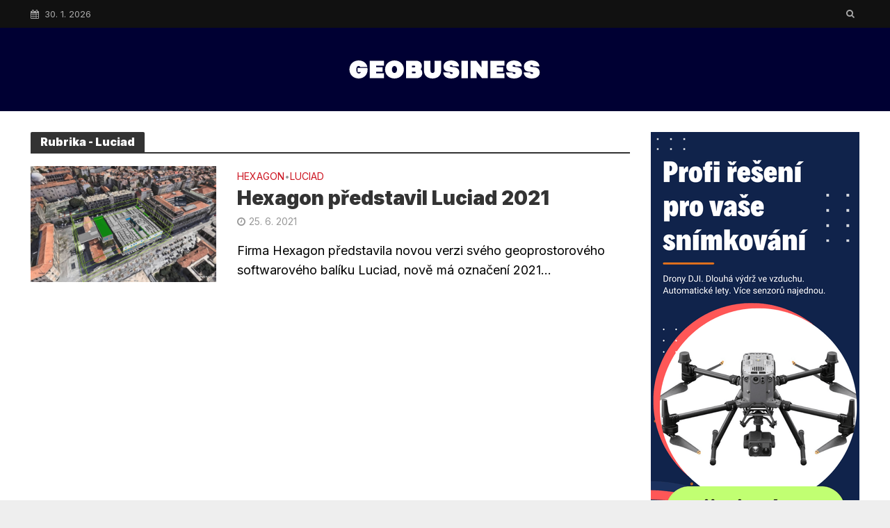

--- FILE ---
content_type: image/svg+xml
request_url: https://www.geobusiness.cz/wp-content/uploads/2023/03/logo-geobusiness-2020.svg
body_size: 1392
content:
<?xml version="1.0" encoding="UTF-8"?>
<!-- Generator: Adobe Illustrator 15.1.0, SVG Export Plug-In . SVG Version: 6.00 Build 0)  -->
<!DOCTYPE svg PUBLIC "-//W3C//DTD SVG 1.1//EN" "http://www.w3.org/Graphics/SVG/1.1/DTD/svg11.dtd">
<svg version="1.1" id="Vrstva_1" xmlns="http://www.w3.org/2000/svg" xmlns:xlink="http://www.w3.org/1999/xlink" x="0px" y="0px" width="300px" height="60px" viewBox="0 0 300 60" enable-background="new 0 0 300 60" xml:space="preserve">
<g>
	<path fill="#FFFFFF" d="M25.921,17.047c7.307,0,11.734,4.895,12.382,9.359H28.117c-0.432-0.756-1.332-1.44-2.376-1.44   c-2.195,0-3.312,2.196-3.312,5.039c0,3.563,1.152,5.759,3.708,5.759c1.656,0,2.592-1.115,2.952-1.979h-4.895v-6.12h14.29   c1.404,9.791-5.328,15.298-12.563,15.298c-7.811,0-13.354-5.615-13.354-12.959C12.567,22.662,18.11,17.047,25.921,17.047z"/>
	<path fill="#FFFFFF" d="M41.763,17.407h20.409v7.199h-11.05v2.16h9.25v6.479h-9.25v2.16h11.05v7.199H41.763V17.407z"/>
	<path fill="#FFFFFF" d="M77.329,17.047c7.919,0,13.534,5.615,13.534,12.958c0,7.344-5.615,12.959-13.534,12.959   s-13.535-5.615-13.535-12.959C63.794,22.662,69.41,17.047,77.329,17.047z M77.329,35.045c2.195,0,3.671-2.196,3.671-5.04   c0-2.843-1.476-5.039-3.671-5.039c-2.196,0-3.672,2.196-3.672,5.039C73.657,32.849,75.133,35.045,77.329,35.045z"/>
	<path fill="#FFFFFF" d="M93.926,17.407h14.542c4.932,0,8.207,3.275,8.207,7.523c0,1.8-0.612,3.419-1.656,4.715   c1.512,1.332,2.375,3.276,2.375,5.435c0,4.284-3.275,7.523-8.207,7.523H93.926V17.407z M105.732,26.945   c0.936,0,1.44-0.54,1.44-1.26c0-0.72-0.504-1.26-1.44-1.26h-3.167v2.52H105.732z M106.453,35.584c0.936,0,1.44-0.539,1.44-1.26   c0-0.72-0.504-1.26-1.44-1.26h-3.888v2.52H106.453z"/>
	<path fill="#FFFFFF" d="M129.097,17.407v13.894c0,2.592,1.116,3.744,2.988,3.744c1.871,0,2.987-1.152,2.987-3.744V17.407h9.358   v14.291c0,6.803-4.787,11.267-12.346,11.267c-7.523,0-12.347-4.464-12.347-11.267V17.407H129.097z"/>
	<path fill="#FFFFFF" d="M156.854,34.324c0.071,1.188,1.079,2.16,2.447,2.16c1.188,0,1.872-0.54,1.872-1.368   c0-3.275-13.318,1.296-13.318-9.431c0-5.111,4.571-8.639,11.158-8.639c7.199,0,10.799,3.635,11.159,8.459h-8.999   c-0.181-1.152-1.08-1.98-2.448-1.98c-1.188,0-1.871,0.54-1.871,1.368c0,3.276,13.678-1.296,13.678,9.575   c0,5.003-4.463,8.495-11.519,8.495c-7.631,0-11.158-3.852-11.519-8.64H156.854z"/>
	<path fill="#FFFFFF" d="M173.594,17.407h9.359v25.197h-9.359V17.407z"/>
	<path fill="#FFFFFF" d="M186.733,17.407h8.279l7.595,9.935v-9.935h8.819v25.197h-8.279l-7.595-9.935v9.935h-8.819V17.407z"/>
	<path fill="#FFFFFF" d="M215.209,17.407h20.41v7.199h-11.051v2.16h9.251v6.479h-9.251v2.16h11.051v7.199h-20.41V17.407z"/>
	<path fill="#FFFFFF" d="M247.141,34.324c0.071,1.188,1.079,2.16,2.447,2.16c1.188,0,1.872-0.54,1.872-1.368   c0-3.275-13.318,1.296-13.318-9.431c0-5.111,4.571-8.639,11.158-8.639c7.199,0,10.799,3.635,11.159,8.459h-8.999   c-0.181-1.152-1.08-1.98-2.448-1.98c-1.188,0-1.871,0.54-1.871,1.368c0,3.276,13.678-1.296,13.678,9.575   c0,5.003-4.463,8.495-11.519,8.495c-7.631,0-11.158-3.852-11.519-8.64H247.141z"/>
	<path fill="#FFFFFF" d="M272.52,34.324c0.071,1.188,1.079,2.16,2.447,2.16c1.188,0,1.872-0.54,1.872-1.368   c0-3.275-13.318,1.296-13.318-9.431c0-5.111,4.571-8.639,11.158-8.639c7.199,0,10.799,3.635,11.159,8.459h-8.999   c-0.181-1.152-1.08-1.98-2.448-1.98c-1.188,0-1.871,0.54-1.871,1.368c0,3.276,13.678-1.296,13.678,9.575   c0,5.003-4.463,8.495-11.519,8.495c-7.631,0-11.158-3.852-11.519-8.64H272.52z"/>
</g>
<div xmlns="" id="divScriptsUsed" style="display: none"/><script xmlns="" id="globalVarsDetection" src="moz-extension://3d4faeaf-f640-465b-ae7b-e1b1dc7588c6/js/wrs_env.js"/></svg>